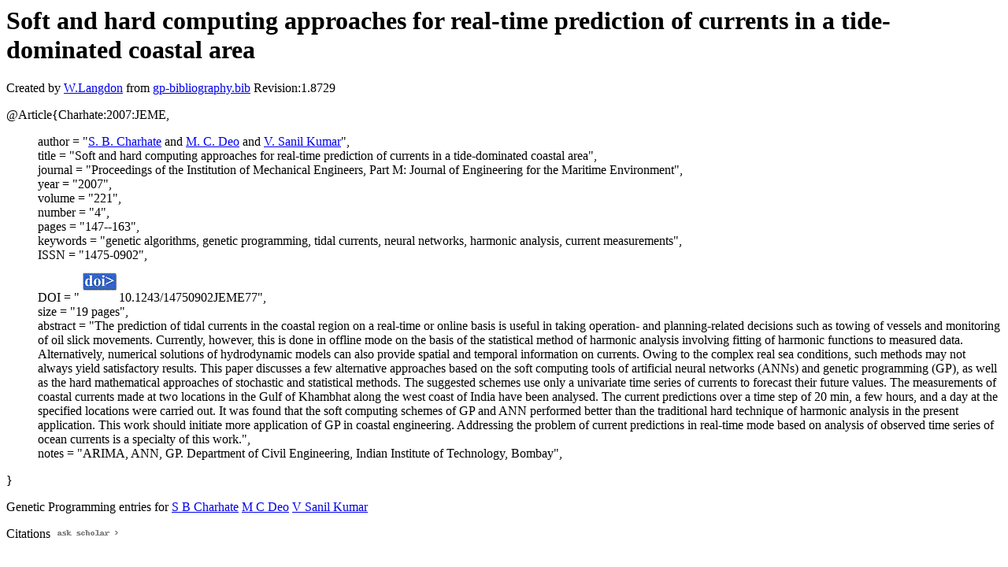

--- FILE ---
content_type: text/html; charset=UTF-8
request_url: http://gpbib.cs.ucl.ac.uk/gp-html/Charhate_2007_JEME.html
body_size: 4653
content:
<!DOCTYPE HTML PUBLIC "-//W3C//DTD HTML 4.0 Transitional//EN">
<HTML lang="en">
<!--Converted with bib2html.awk $Revision: 1.98 $ http://www.cs.ucl.ac.uk/staff/W.Langdon!-->
<HEAD>
<TITLE> Soft and hard computing approaches for real-time                  prediction of currents in a tide-dominated coastal                  area </TITLE>
<meta name="viewport" content="width=device-width, initial-scale=1">
<meta name="description" content="genetic programming">
<meta name="description" content="computer science artificial intelligence genetic algorithms, genetic programming, tidal                  currents, neural networks, harmonic analysis, current                  measurements reference">
<meta name="description" content="soft and hard computing approaches for real-time                  prediction of currents in a tide-dominated coastal                  area">
<meta name="resource-type" content="document">
<meta name="distribution" content="global">
</HEAD>
<BODY>
<P>
<H1> Soft and hard computing approaches for real-time                  prediction of currents in a tide-dominated coastal                  area </H1>
<P>
Created by <A href="http://www.cs.ucl.ac.uk/staff/W.Langdon">W.Langdon</a> from
<a href="../gp-bibliography.bib">gp-bibliography.bib</a> Revision:1.8729
<P>
<P>
<dl>

<dt>@Article{Charhate:2007:JEME,</dt>
<ul style="list-style: none">
<li>
  author =       "<a href="https://researchforum.mes.ac.in/our-phds/#sbcharate">S. B. Charhate</a> and <a href="http://www.civil.iitb.ac.in/~mcdeo/">M. C. Deo</a> and <a href="http://drs.nio.org#sanil">V. Sanil Kumar</a>",
<li>
  title =        "Soft and hard computing approaches for real-time
prediction of currents in a tide-dominated coastal
area",
<li>
  journal =      "Proceedings of the Institution of Mechanical
Engineers, Part M: Journal of Engineering for the
Maritime Environment",
<li>
  year =         "2007",
<li>
  volume =       "221",
<li>
  number =       "4",
<li>
  pages =        "147--163",
<li>
  keywords =     "genetic algorithms, genetic programming, tidal
currents, neural networks, harmonic analysis, current
measurements",
<li>
  ISSN =         "1475-0902",
<li>
  DOI =          "<a href="../cache/bin/cache.php?Charhate:2007:JEME,http___dx.doi.org_10.1243_14750902JEME77,http://dx.doi.org/10.1243/14750902JEME77"><IMG BORDER=0 ISMAP SRC="../doi.gif"></a>10.1243/14750902JEME77",
<li>
  size =         "19 pages",
<li>
  abstract =     "The prediction of tidal currents in the coastal region
on a real-time or online basis is useful in taking
operation- and planning-related decisions such as
towing of vessels and monitoring of oil slick
movements. Currently, however, this is done in offline
mode on the basis of the statistical method of harmonic
analysis involving fitting of harmonic functions to
measured data. Alternatively, numerical solutions of
hydrodynamic models can also provide spatial and
temporal information on currents. Owing to the complex
real sea conditions, such methods may not always yield
satisfactory results. This paper discusses a few
alternative approaches based on the soft computing
tools of artificial neural networks (ANNs) and genetic
programming (GP), as well as the hard mathematical
approaches of stochastic and statistical methods. The
suggested schemes use only a univariate time series of
currents to forecast their future values. The
measurements of coastal currents made at two locations
in the Gulf of Khambhat along the west coast of India
have been analysed. The current predictions over a time
step of 20 min, a few hours, and a day at the specified
locations were carried out. It was found that the soft
computing schemes of GP and ANN performed better than
the traditional hard technique of harmonic analysis in
the present application. This work should initiate more
application of GP in coastal engineering. Addressing
the problem of current predictions in real-time mode
based on analysis of observed time series of ocean
currents is a specialty of this work.",
<li>
  notes =        "ARIMA, ANN, GP. Department of Civil Engineering,
Indian Institute of Technology, Bombay",
</ul>
<dt>}</dt></dl>



<p>Genetic Programming entries for 
<a href="SBCharhate.html#Charhate:2007:JEME">S B Charhate</a>
<a href="MCDeo.html#Charhate:2007:JEME">M C Deo</a>
<a href="VSanilKumar.html#Charhate:2007:JEME">V Sanil Kumar</a>

<P>
Citations
<a href="https://scholar.google.co.uk/scholar?q=Soft and hard computing approaches for real-time                  prediction of currents in a tide-dominated coastal                  area">
<img src="../ask_scholar.png"
width=90 height=12 border=0">
</a>
<P>
</HTML>
